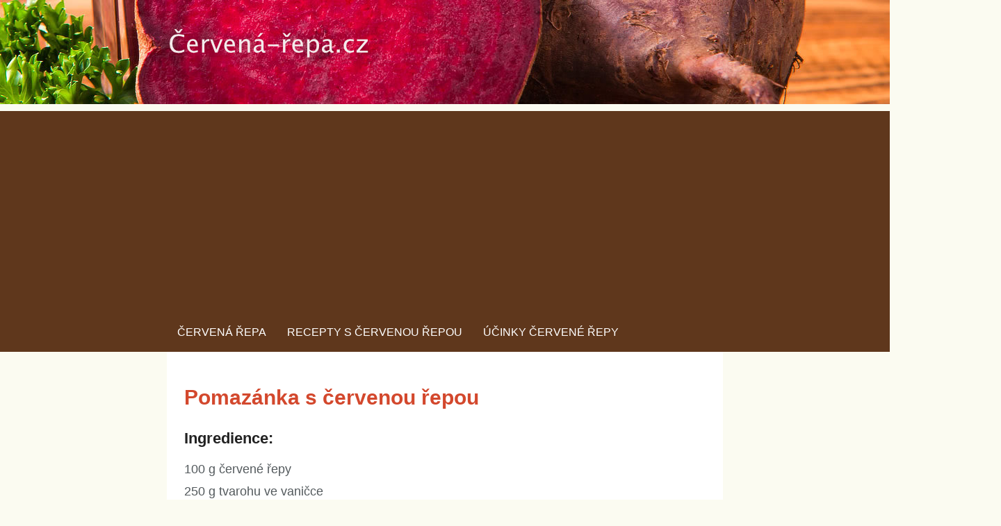

--- FILE ---
content_type: text/html; charset=UTF-8
request_url: https://cervena-repa.cz/pomazanka-s-cervenou-repou/
body_size: 2174
content:

<!DOCTYPE html>
<html lang="cs">
<head>
<meta charset="utf-8">
<meta name="viewport" content="width=device-width, initial-scale=1, shrink-to-fit=no">
<meta name="description" content="Recept na pomazánku s červenou řepou">
<meta name="robots" content="index,follow">
<title>ᐉ Pomazánka s červenou řepou, recept na pomazánku s řepou</title>
<link rel="stylesheet" type="text/css" href="/css/style.css?5">

<script async src="https://pagead2.googlesyndication.com/pagead/js/adsbygoogle.js?client=ca-pub-1286016471221452"
     crossorigin="anonymous"></script>

</head>
<body>
<header>
  <div class="logo">
    <a href="/"><img src="/media/logo.png" alt="logo cervena-repa.cz"></a>
  </div>
</header>
<div class="menu">
<div>
<ul>
<li><a href="/" title="Červená řepa">Červená řepa</a></li>
<li><a href="/recepty-s-cervenou-repou/" title="Červená řepa recepty">Recepty s červenou řepou</a></li>
<li><a href="/ucinky-cervene-repy/" title="Účinky červene řepy">Účinky červené řepy</a></li>
</ul>
</div>
</div>


<div class="content">
<article>




<h1>Pomazánka s červenou řepou</h1>
<font size='3'>Ingredience:</font>
<p>100 g červené řepy<br />
250 g tvarohu ve vaničce<br />
50 g másla<br />
3 lžíce majonézy<br />
kávová lžička citronové šťávy<br />
2 jarní cibulky<br />
mletý kmín<br />
sůl</p>
<font size='3'>Postup:</font>
<p>Červenou řepu kartáčkem pořádně umyjeme a uvaříme ji doměkka. Poté ji oloupeme a nastrouháme. Necháme ji vychladnout.<br />
Mezitím smícháme tvaroh s máslem a majonézou. Přidáme tam dle chuti kmín, sůl a citronovou šťávu. Cibulky nakrájíme a část vmícháme do tvarohu.<br />
Studenou nastrouhanou řepu smícháme s tvarohovou hmotou, dochutíme a necháme vychladit.<br />
Pomazánku s červenou řepou natíráme na pečivo a posypeme zbytkem cibulky.
</p>

<p style="height:240px;"><img src="/media/pix/cervenarepapomazanka.jpg" alt="červená řepa pomazánka" />
</p>
<br>
<br>

<table>
<tr><td><a href='/bramborovy-salat-s-repou-a-olivami/' title='Bramborový salát s červenou řepou a olivami'>předchozí recept</a></td><td><a href='/recepty-s-cervenou-repou/' title='Recepty s červenou řepou'>Přehled všech receptů</a></td><td><a href='/pomazanka-z-cervene-repy-s-brynzou/' title='Pomazánka z červené řepy s brynzou'>další recept</a></td></tr>
</table>




<div class="social">
  <div class="social-title">Dejte o tom vědět přátelům</div>
  <a href="https://www.facebook.com/share.php?u=https://cervena-repa.cz/pomazanka-s-cervenou-repou/" target="_blank" rel="nofollow" class="btn btn-fb">Facebook</a>
  <a href="https://twitter.com/share?url=https://cervena-repa.cz/pomazanka-s-cervenou-repou/" target="_blank" rel="nofollow" class="btn btn-tw">Twitter</a>
  <a href="https://www.pinterest.com/pin/create/button/?url=https://cervena-repa.cz/pomazanka-s-cervenou-repou/&amp;media=https://cervena-repa.cz/media/image/01-cervenarepa.jpg&amp;description=Pomazánka s červenou řepou, recept na pomazánku s řepou" target="_blank" rel="nofollow" class="btn btn-pint">Pinterest</a>
  <span class="btn print" onclick="printing()" title="Vytisknout">&#128424;</span>
</div>

<div class="related-title">Vyzkoušejte tyto recepty</div>

<div class="related">
  <div class="box"><a href="/salat-z-cervene-repy-s-orechy/">
    <div class="title">Salát z červené řepy</div>
    <div class="photo"><img src="/media/image/04m.jpg" loading="lazy" alt="salát s řepou a ořechy"></div>
    <div class="text">Dejte si zdravý a dobrý salát z červené řepy</div></a>
  </div>
  <div class="box"><a href="/cervena-repa-s-krenem/">
    <div class="title">Recept - řepa s křenem</div>
    <div class="photo"><img src="/media/image/06m.jpg" loading="lazy" alt="řepa s křenem"></div>
    <div class="text">Máte chuť na červenou řepu s křenem? Je zdravá, dobrá a jednoduchá.</div></a>
  </div>
  <div class="box"><a href="/bramborovy-salat-s-repou/">
    <div class="title">Rudý bramborový salát</div>
    <div class="photo"><img src="/media/image/07m.jpg" loading="lazy" alt="bramborový salát"></div>
    <div class="text">Co třeba netradiční a dobrý bramborový salát?</div></a>
  </div> 
  <div class="box"><a href="/sterilovana-repa-se-zelim/">
    <div class="title">Sterilovaná červená řepa</div>
    <div class="photo"><img src="/media/image/10m.jpg" loading="lazy" alt="zelí s řepou"></div>
    <div class="text">Připravte si sterilovanou červenou řepu. Tady je recept</div></a>
  </div>
  <div class="box"><a href="/cervena-repa-pecena-v-alobalu/">
    <div class="title">Pečená řepa v alobalu</div>
    <div class="photo"><img src="/media/image/01m.jpg" loading="lazy" alt="pečená v alobalu"></div>
    <div class="text">Nevíte, co upéct? Vsaďte na řepu.</div></a>
  </div>
  <div class="box"><a href="/stava-z-cervene-repy/">
    <div class="title">Šťáva z červené řepy</div>
    <div class="photo"><img src="/media/image/03m.jpg" loading="lazy" alt="stava z repy"></div>
    <div class="text">Čerstvá je neuvěřitelně zdravá.</div></a>
  </div>
  <div class="box"><a href="/borsc-z-cervene-repy/">
    <div class="title">Tradiční boršč</div>
    <div class="photo"><img src="/media/image/08m.jpg" loading="lazy" alt="polévka tradiční boršč"></div></a>
  </div>
  <div class="box"><a href="/salat-z-cervene-repy-s-celerem/">
    <div class="title">Salát z červené řepy s celerem</div>
    <div class="photo"><img src="/media/image/11m.jpg" loading="lazy" alt="řepa s celerem"></div></a>
  </div>
  <div class="box"><a href="/konzervace-cervene-repy/">
    <div class="title">Konzervace červené řepy</div>
    <div class="photo"><img src="/media/image/05m.jpg" loading="lazy" alt="konzeravce řepy"></div></a>
  </div>
  <div class="box"><a href="/grilovana-cervena-repa/">
    <div class="title">Grilovaná řepa</div>
    <div class="photo"><img src="/media/image/02m.jpg" loading="lazy" alt="grilovaná řepa na grilu troubě"></div></a>
  </div>
  <div class="box"><a href="/cervena-repa-s-kozim-syrem-a-orechy/">
    <div class="title">Řepa s kozím sýrem a ořechy</div>
    <div class="photo"><img src="/media/image/13m.jpg" loading="lazy" alt="kozí sýr řepa ořechy"></div></a>
  </div>
  <div class="box"><a href="/pestovani-cervene-repy/">
    <div class="title">Pěstování červené řepy</div>
    <div class="photo"><img src="/media/image/12m.jpg" loading="lazy" alt="pěstování řepy"></div></a>
  </div>

</div>

</article>
</div>

<footer>
  <div>&copy; 2025 <a href="/">cervena-repa.cz</a> - Informace a zajímavosti o červené řepě</div>::
</footer>

<script type="text/javascript">
  function printing() {
      window.print();
  }
</script>

<!-- Matomo -->
<script>
  var _paq = window._paq = window._paq || [];
  /* tracker methods like "setCustomDimension" should be called before "trackPageView" */
  _paq.push(['trackPageView']);
  _paq.push(['enableLinkTracking']);
  (function() {
    var u="https://xcm.cz/";
    _paq.push(['setTrackerUrl', u+'matomo.php']);
    _paq.push(['setSiteId', '17']);
    var d=document, g=d.createElement('script'), s=d.getElementsByTagName('script')[0];
    g.async=true; g.src=u+'matomo.js'; s.parentNode.insertBefore(g,s);
  })();
</script>
<!-- End Matomo Code -->


</body>
</html>


--- FILE ---
content_type: text/html; charset=utf-8
request_url: https://www.google.com/recaptcha/api2/aframe
body_size: 268
content:
<!DOCTYPE HTML><html><head><meta http-equiv="content-type" content="text/html; charset=UTF-8"></head><body><script nonce="uJzKFTEBYYCEhyTQdZFnZg">/** Anti-fraud and anti-abuse applications only. See google.com/recaptcha */ try{var clients={'sodar':'https://pagead2.googlesyndication.com/pagead/sodar?'};window.addEventListener("message",function(a){try{if(a.source===window.parent){var b=JSON.parse(a.data);var c=clients[b['id']];if(c){var d=document.createElement('img');d.src=c+b['params']+'&rc='+(localStorage.getItem("rc::a")?sessionStorage.getItem("rc::b"):"");window.document.body.appendChild(d);sessionStorage.setItem("rc::e",parseInt(sessionStorage.getItem("rc::e")||0)+1);localStorage.setItem("rc::h",'1769047147687');}}}catch(b){}});window.parent.postMessage("_grecaptcha_ready", "*");}catch(b){}</script></body></html>

--- FILE ---
content_type: text/css; charset=utf-8
request_url: https://cervena-repa.cz/css/style.css?5
body_size: 3124
content:
/* http://meyerweb.com/eric/tools/css/reset/
   v2.0-modified | 20110126
   License: none (public domain)
*/

html, body, div, span, applet, object, iframe,
h1, h2, h3, h4, h5, h6, p, blockquote, pre,
a, abbr, acronym, address, big, cite, code,
del, dfn, em, img, ins, kbd, q, s, samp,
small, strike, strong, sub, sup, tt, var,
b, u, i, center,
dl, dt, dd, ol, ul, li,
fieldset, form, label, legend,
table, caption, tbody, tfoot, thead, tr, th, td,
article, aside, canvas, details, embed,
figure, figcaption, footer, header, hgroup,
menu, nav, output, ruby, section, summary,
time, mark, audio, video {
  margin: 0;
	padding: 0;
	border: 0;
	font-size: 100%;
	font: inherit;
	vertical-align: baseline;
}

/* make sure to set some focus styles for accessibility */
:focus {
    outline: 0;
}

/* HTML5 display-role reset for older browsers */
article, aside, details, figcaption, figure,
footer, header, hgroup, menu, nav, section {
	display: block;
}

body {
	line-height: 1;
}

ol, ul {
	list-style: none;
}

blockquote, q {
	quotes: none;
}

blockquote:before, blockquote:after,
q:before, q:after {
	content: '';
	content: none;
}

table {
	border-collapse: collapse;
	border-spacing: 0;
}

input[type=search]::-webkit-search-cancel-button,
input[type=search]::-webkit-search-decoration,
input[type=search]::-webkit-search-results-button,
input[type=search]::-webkit-search-results-decoration {
    -webkit-appearance: none;
    -moz-appearance: none;
}

input[type=search] {
    -webkit-appearance: none;
    -moz-appearance: none;
    -webkit-box-sizing: content-box;
    -moz-box-sizing: content-box;
    box-sizing: content-box;
}

textarea {
    overflow: auto;
    vertical-align: top;
    resize: vertical;
}

/**
 * Correct `inline-block` display not defined in IE 6/7/8/9 and Firefox 3.
 */

audio,
canvas,
video {
    display: inline-block;
    *display: inline;
    *zoom: 1;
    max-width: 100%;
}

/**
 * Prevent modern browsers from displaying `audio` without controls.
 * Remove excess height in iOS 5 devices.
 */

audio:not([controls]) {
    display: none;
    height: 0;
}

/**
 * Address styling not present in IE 7/8/9, Firefox 3, and Safari 4.
 * Known issue: no IE 6 support.
 */

[hidden] {
    display: none;
}

/**
 * 1. Correct text resizing oddly in IE 6/7 when body `font-size` is set using
 *    `em` units.
 * 2. Prevent iOS text size adjust after orientation change, without disabling
 *    user zoom.
 */

html {
    font-size: 100%; /* 1 */
    -webkit-text-size-adjust: 100%; /* 2 */
    -ms-text-size-adjust: 100%; /* 2 */
}

/**
 * Address `outline` inconsistency between Chrome and other browsers.
 */

a:focus {
    outline: thin dotted;
}

/**
 * Improve readability when focused and also mouse hovered in all browsers.
 */

a:active,
a:hover {
    outline: 0;
}

/**
 * 1. Remove border when inside `a` element in IE 6/7/8/9 and Firefox 3.
 * 2. Improve image quality when scaled in IE 7.
 */

img {
    border: 0; /* 1 */
    -ms-interpolation-mode: bicubic; /* 2 */
}

/**
 * Address margin not present in IE 6/7/8/9, Safari 5, and Opera 11.
 */

figure {
    margin: 0;
}

/**
 * Correct margin displayed oddly in IE 6/7.
 */

form {
    margin: 0;
}

/**
 * Define consistent border, margin, and padding.
 */

fieldset {
    border: 1px solid #c0c0c0;
    margin: 0 2px;
    padding: 0.35em 0.625em 0.75em;
}

/**
 * 1. Correct color not being inherited in IE 6/7/8/9.
 * 2. Correct text not wrapping in Firefox 3.
 * 3. Correct alignment displayed oddly in IE 6/7.
 */

legend {
    border: 0; /* 1 */
    padding: 0;
    white-space: normal; /* 2 */
    *margin-left: -7px; /* 3 */
}

/**
 * 1. Correct font size not being inherited in all browsers.
 * 2. Address margins set differently in IE 6/7, Firefox 3+, Safari 5,
 *    and Chrome.
 * 3. Improve appearance and consistency in all browsers.
 */

button,
input,
select,
textarea {
    font-size: 100%; /* 1 */
    margin: 0; /* 2 */
    vertical-align: baseline; /* 3 */
    *vertical-align: middle; /* 3 */
}

/**
 * Address Firefox 3+ setting `line-height` on `input` using `!important` in
 * the UA stylesheet.
 */

button,
input {
    line-height: normal;
}

/**
 * Address inconsistent `text-transform` inheritance for `button` and `select`.
 * All other form control elements do not inherit `text-transform` values.
 * Correct `button` style inheritance in Chrome, Safari 5+, and IE 6+.
 * Correct `select` style inheritance in Firefox 4+ and Opera.
 */

button,
select {
    text-transform: none;
}

/**
 * 1. Avoid the WebKit bug in Android 4.0.* where (2) destroys native `audio`
 *    and `video` controls.
 * 2. Correct inability to style clickable `input` types in iOS.
 * 3. Improve usability and consistency of cursor style between image-type
 *    `input` and others.
 * 4. Remove inner spacing in IE 7 without affecting normal text inputs.
 *    Known issue: inner spacing remains in IE 6.
 */

button,
html input[type="button"], /* 1 */
input[type="reset"],
input[type="submit"] {
    -webkit-appearance: button; /* 2 */
    cursor: pointer; /* 3 */
    *overflow: visible;  /* 4 */
}

/**
 * Re-set default cursor for disabled elements.
 */

button[disabled],
html input[disabled] {
    cursor: default;
}

/**
 * 1. Address box sizing set to content-box in IE 8/9.
 * 2. Remove excess padding in IE 8/9.
 * 3. Remove excess padding in IE 7.
 *    Known issue: excess padding remains in IE 6.
 */

input[type="checkbox"],
input[type="radio"] {
    box-sizing: border-box; /* 1 */
    padding: 0; /* 2 */
    *height: 13px; /* 3 */
    *width: 13px; /* 3 */
}

/**
 * 1. Address `appearance` set to `searchfield` in Safari 5 and Chrome.
 * 2. Address `box-sizing` set to `border-box` in Safari 5 and Chrome
 *    (include `-moz` to future-proof).
 */

input[type="search"] {
    -webkit-appearance: textfield; /* 1 */
    -moz-box-sizing: content-box;
    -webkit-box-sizing: content-box; /* 2 */
    box-sizing: content-box;
}

/**
 * Remove inner padding and search cancel button in Safari 5 and Chrome
 * on OS X.
 */

input[type="search"]::-webkit-search-cancel-button,
input[type="search"]::-webkit-search-decoration {
    -webkit-appearance: none;
}

/**
 * Remove inner padding and border in Firefox 3+.
 */

button::-moz-focus-inner,
input::-moz-focus-inner {
    border: 0;
    padding: 0;
}

/**
 * 1. Remove default vertical scrollbar in IE 6/7/8/9.
 * 2. Improve readability and alignment in all browsers.
 */

textarea {
    overflow: auto; /* 1 */
    vertical-align: top; /* 2 */
}

/**
 * Remove most spacing between table cells.
 */

table {
    border-collapse: collapse;
    border-spacing: 0;
}

html,
button,
input,
select,
textarea {
    color: #222;
}


::-moz-selection {
    background: #b3d4fc;
    text-shadow: none;
}

::selection {
    background: #b3d4fc;
    text-shadow: none;
}

img {
    vertical-align: middle;
}

fieldset {
    border: 0;
    margin: 0;
    padding: 0;
}

textarea {
    resize: vertical;
}

.chromeframe {
    margin: 0.2em 0;
    background: #ccc;
    color: #000;
    padding: 0.2em 0;
}


body {
  background: #fbfbf1;
  font-family: "Helvetica Neue", Helvetica, sans-serif;
  font-size: 16px;
  line-height: 1.7;
} 
h1 {
  margin: 25px 0 15px;
  font-size: 30px;
  font-weight: 700;
  color: #d3482d;
}
h2 {
  margin: 25px 0 15px;
  font-size: 26px;
  font-weight: 700;
}
h3 {
  margin: 25px 0 15px;
  font-size: 22px;
  font-weight: 700;
}
h4 {
  margin: 5px 0;
  font-size: 20px;
  font-weight: 700;
}
p {
  margin: 10px 0 25px;
  font-size: 18px;
  line-height: 1.8;
  color: #545a5d;
}
strong, b {
  font-weight:700;
}
i {
  font-style: italic;
}
a {
  color: #0000cc;
  text-decoration: underline;
}
a:hover {
  text-decoration: none;
}
.social-title {
  margin: 5px 0;
  font-size: 20px;
  font-weight: 700;
}
article ul {
  display: block;
  padding-left: 20px;
  margin: 20px 0;
  list-style: disc;
}
article ol {
  display: block;
  padding-left: 20px;
  margin: 20px 0;
  list-style: decimal;
} 
article ol li, article ul li {
  padding-top: 5px;
}
article ol li a, article ul li a {
  color: #0000cc;
}
article ol li a:hover; article ul li a:hover {
  text-decoration: none;
}
img {
  max-width: 100%;
  height: auto;
}
.blue {
  color: #0000e5;
}
.red {
  color: #ff0000;
}
.bold {
  font-weight: 700;
}
.center {
  text-align: center;
}
header {
  background: url("/media/image/header10.jpg") center center;
  width: 100%;
  height: 150px;
}
.logo {
  max-width: 800px;
  margin: auto;
  padding-top: 40px;
  padding-left: 5px;
}
.menu {
  background: #5f371c;
}
.menu div {
  max-width: 800px;
  margin: auto;
  padding: 0;
}
.menu div ul {
  margin: 0;
  display: flex;
  list-style: none;
}
.menu div ul li {
  padding-top: none;
}
.menu div ul li a {
  padding: 15px;
  display: block;
  text-decoration: none;
  color: white;
  background: #5f371c;
  text-transform: uppercase;
}
.menu div ul li a:hover {
  background: #b32810;
}
.content {
  margin: auto;
  max-width: 800px;
}
article {
  background: #fff;
  padding: 15px 25px 30px;
}
.ingredients {
  font-size: 22px;
  font-weight: 700;
}
.instructions {
  font-size: 22px;
  font-weight: 700;
}
font {
  font-size: 22px;
  font-weight: 700;
}
table {
  border-collapse: collapse;
  margin: 10px 0 30px;
  width: 100%;
}
thead {
  font-weight: 700;
}
td, th {
  border: 1px solid #a3a3a3;
  padding: 8px;
  text-align: center;
}
td:first-letter {
  text-transform: uppercase;
}
td a {
  color: #d3482d;
}
.social {
  background: #e6f0f4;
  border: .0625rem solid #c6e2ff;
  padding: 1rem 1rem 1.5rem;
  margin: 16px 0 32px;
}
.social a {
  color: #fff;
  text-decoration: none;
}
.social a:hover {
  color: #fff;
  opacity: 0.8;
}
.social a:focus {
  color: #fff;
}
.btn {
  display: inline-block;
  text-align: center;
  padding: 7px 12px;
  font-size: 16px;
  line-height: 1.5;
  border: 1px solid transparent;
  cursor: pointer;
}
.btn-fb {
  background: #3b5999;
  border-color: #2f477a;
  border-radius: 0;
  margin-top: .3125rem;
}
.btn-tw {
  background: #4489be;
  border-color: #4489be;
  border-radius: 0;
  margin-top: .3125rem;
}
.btn-pint {
  background: #bd081c;
  border-color: #970616;
  border-radius: 0;
  margin-top: .3125rem;
}
.print {
  background: #fff;
  border-color: #aeaeae;
  border-radius: 0;
  margin-top: .3125rem;
}
.btn-lg {
  padding: 10px 16px;
  margin:16px 0;
  font-size: 18px;
  border-radius: 5px;
  color: #fff;
  background: blue;
  border:1px solid darkblue;
  text-decoration: none;
}
.btn-lg:hover {
  opacity: 0.8;
}
.others {
  margin: 16px 0;
}
.others ul {
  list-style: disc;
  padding-left: 20px;
}
.others ul li {
  padding-top: 5px;
}
.others ul li a {
  color: #000;
}
.others ul li a:hover {
  color: #757e82;
}
.related-title {
  margin: 5px 0;
  font-size: 20px;
  font-weight: 700;
  color: #5f371c;
}
.related {
  display: flex;
  flex-wrap: wrap;
}
.related .box {
  width: 350px;
  margin: 10px 10px 30px;
  text-align: center;
  border: 1px solid #eaeaea;
}
.related div a {
  text-decoration: none;
}
.related div a:hover {
  text-decoration: underline;
}
.related .title {
  padding: 10px 0;
  font-weight: 700;
  color: #000;
}
.related .text {
  padding: 10px 3px;
  color: #51585b;
}
footer {
  background: #ccc;
  width: 100%;
}
footer div {
  margin: auto;
  max-width: 770px;
  padding: 15px;
}
footer a {
  color: #000;
}

sup {
    vertical-align: super;
    font-size: smaller;
}
sub {
  vertical-align: sub;
  font-size: smaller;
}
@media (max-width: 800px) {
  .related .box {width:100%;}
  header {background:url("/media/image/header800.jpg") center center;height:150px;}
}
@media (max-width: 640px) {
  .menu div ul li a {font-size:13px;padding:12px}
}
@media (max-width: 480px) {
  .menu div ul li a {font-size:12px;text-transform:none}
}
@media (max-width: 320px) {
  .menu div ul li a {font-size:12px;padding:10px}
}


@media print {
  header, .menu, .social, .related-title, .related, footer {
    display: none;
  }
